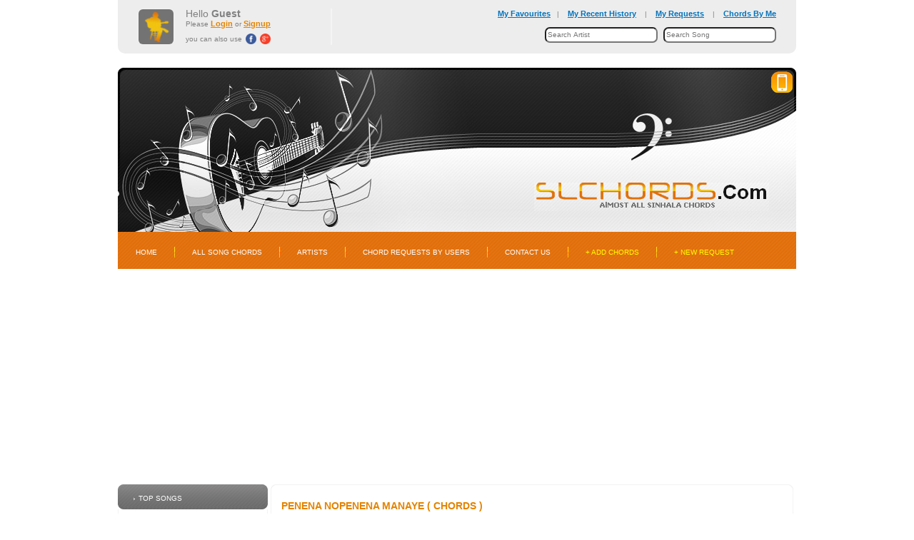

--- FILE ---
content_type: text/html; charset=UTF-8
request_url: https://slchords.com/songs/Penena_Nopenena_Manaye/
body_size: 9153
content:
<!DOCTYPE html PUBLIC "-//W3C//DTD XHTML 1.0 Transitional//EN" "http://www.w3.org/TR/xhtml1/DTD/xhtml1-transitional.dtd">
<html xmlns="http://www.w3.org/1999/xhtml" dir="ltr" lang="en">

<head>
    <title>
        Penena Nopenena Manaye Chords, Lyrics, Mp3 Download - Centigradz    </title>
    <meta http-equiv="Content-Type" content="text/html; charset=utf-8" />
    <meta property="og:url" content="https://slchords.com/songs/Penena_Nopenena_Manaye/" />
    <meta property="og:site_name" content="https://slchords.com" />
    <meta property='og:type' content='article' />
    <meta property="og:title" content="Penena Nopenena Manaye Chords, Lyrics, Mp3 Download - Centigradz" />
    <meta property="og:image" content="https://slchords.com/songogimg/Penena_Nopenena_Manaye--449.png" />
    <meta property="og:description" content="Penena Nopenena Manaye Chords, Lyrics, Mp3 Download - Centigradz" />
    <meta name="keywords" content="Sinhala, Song, Chords, Guitar, Chord, Sri lanka, Sri lankan, ChordsPenena Nopenena Manaye maanaye, Penena Nopenena Manaye Chords, Lyrics, Mp3 Download, Centigradz" />
    <meta name="description" content="The Lagest Online Sinhala Song Guitar Chords CollectionPenena Nopenena Manaye Chords, Lyrics, Mp3 Download - Centigradz" />
    <meta property="fb:app_id" content="466999036843728" />
    <meta name="viewport" content="width=device-width, initial-scale=1, maximum-scale=1">
    <link rel="shortcut icon" href="/assets/images/fav.ico" type="image/x-icon">
    <link rel="icon" href="/assets/images/fav.ico" type="image/x-icon">
    <script src="/assets/js/script.js?v=33" type='text/javascript'></script>
    <script src="/assets/js/nosleep.js?v=33" type='text/javascript'></script>
    <link rel="stylesheet" type="text/css" href="/assets/css/style.css?v=33" />
    <!-- Global site tag (gtag.js) - Google Analytics -->
    <script async src="https://www.googletagmanager.com/gtag/js?id=UA-128885195-1"></script>
        <script async src="//pagead2.googlesyndication.com/pagead/js/adsbygoogle.js"></script>
    <script>
        // (adsbygoogle = window.adsbygoogle || []).push({
        //     google_ad_client: "ca-pub-4915393537236225",
        //     enable_page_level_ads: true
        // });
    </script>
        <script>
    window.dataLayer = window.dataLayer || [];
    function gtag(){dataLayer.push(arguments);}
    gtag('js', new Date());

    gtag('config', 'UA-128885195-1'); //settings.GTagID

    var settings = {
        userImageMaxSize:3072000,
        adminMail:'slchords.hello@gmail.com',
        fbAppID:'466999036843728',
        GClientID:'537788571383-17tbc1j9t7g7k6h5nt6iggk42584lmht.apps.googleusercontent.com',
        GTagID:'UA-128885195-1',
        adBegLength:0,
        adBegText:'මේ මේ ...<br/>ඇඩ් එකක් එහෙම ක්ලික් කරල අපිට සහයොගෙකුත් දෙන්නකෝ.. :)',
        adBegOncePer:9000,
        adBegShowAfter:7    }
    </script>
</head>
<body id="htmlbody" class="res">
    <input type="hidden" id="csrf_token" value="d9ba37d00aa651a252c296ec045a790c"/>
    <div id="tmp-msgs" class="tmp-msgs"></div>
    <div id="dialog-back" class="hide">
        <div class="tbl">
            <div class="tcll">
                <div class="box opt1 op0" id="dialog-box">
                    <div class="header" id="dialog-ttl">title</div>
                    <div class="main">
                        <p class="msg" id="dialog-msg">body</p>
                        <div class="btn" id="dialog-btn1">ok</div>
                        <div class="btn gray" id="dialog-btn2">cancel</div>
                    </div>
                </div>
            </div>
        </div>
    </div>
    <div id="pageloading" class="hide op30"></div>
    <div id="mainWrapper">
        <div class="main_w">
            <div id="main_w_child"></div>
            <div id="iframediv" style="display:none"></div>
            <!--bof-header logo and navigation display-->
            <div id="moblogo"><b>SLChords</b><font >.com</font><a href="" class="nospa" onclick="page.sptopc(true);return false;">desktop site &#8658;</a></div>
            <div class="footerup">
                            <div id="mobmenubtn">
                    <div class="cont" onclick="page.toggleMMenu()">
                        <div class="bar1"></div>
                        <div class="bar2"></div>
                        <div class="bar3"></div>
                    </div>
                </div>
                <div id="GA-Mobile-menu">
                    <div id="mobhmenu" onclick="page.toggleMMenu()">
                        <ul id="userlist">
                            <li><a href="/myfavourites">My Favourites</a></li>
                            <li><a href="/watchedlist">My Recent History</a></li>
                            <li><a class="nospa" onclick="return page.userRequests();" href="/myrequests">My Requests</a></li>                       
                            <li><a class="nospa" href="" onclick="return page.userPage();">Chords By Me</a></li>
                        </ul>
                        <br/>
                        <ul id="comlist">
                            <li><a href="/">Home</a></li>
                            <li><a href="/songs">All Songs</a></li>
                            <li><a href="/artists">All Artists</a></li>
                            <li><a href="/requests">All Requests</a></li>
                            <li><a class="nospa" onclick="dialogs.contactUs()">Contact Us</a></li>
                            <li><a href="/submitchords" style="color:yellow">+ Add Chords</a></li>
                            <li><a href="/newrequest" style="color:yellow">+ New Request</a></li>
                        </ul>
                    </div>
                </div>
                <table style="width:100%;" id="GA-User-menu">
                    <tr>
                        <td id="mob_topfavmanu"></td>
                        <td class="user_on hide" style="width:65px;"><a class="u_link_href" href="/users/"><img class="u_img_src lazy" src="/assets/images/pixel_trans.gif" data-src="
                        /assets/userimages/0_50.png" alt="" width="49" height="49" style="border:1px solid #F3F3F3;border-radius: 7px;"/></a></td>
                        <td class="user_on hide">
                            <font style="font-size: 14px;">Hello <a class="u_link_href u_fname_inner" href="/users/" style="padding-right:50px;text-decoration:none;font-size: 14px;color: #818181;"></a></font>
                            <br/><a href="/editprofile"><b style="color:#E38400;text-decoration:underline;font-size: 11px;">Edit Profile</b></a> | <a class="nospa" href="/logout/"><b style="color:#E38400;text-decoration:underline;">Logout</b></a><br/>
                            <div style="margin-top:6px" class="u_lstlogin_inner">Thank You For Signing Up...</div>
                        </td>
                        <td class="user_on hide" id="notifitd">
                            <a href="/notifications">
                                <div id="noti_Container">
                                    <img class="lazy" src="/assets/images/pixel_trans.gif" data-src="/assets/images/alerts.png" alt="Notifications" title="Notifications" width="30" height="30" id='notititle'/>
                                    <div class="noti_bubble u_ncnt_inner_hide hide" id="newnotis">0</div>
                                </div>
                            </a>
                        </td>
                        <td class="user_off" style="width:65px;"><img class="lazy" src="/assets/images/pixel_trans.gif" data-src="/assets/images/av5.jpg" alt="" width="49" height="49" style="border:1px solid #F3F3F3;border-radius: 7px;" /></td>
                        <td class="user_off">
                            <font style="font-size:14px;padding-right:50px;">Hello <b>Guest</b></font>
                            <br/>Please <a href="/login"><b style="color:#E38400;text-decoration:underline;font-size: 11px;">Login</b></a> or <a href="/signup"><b style="color:#E38400;text-decoration:underline;">Signup</b></a>
                            <br/>
                            <div class="top-login-sup">
                                <div>you can also use </div>
                                <div class="top-social-btn">
                                    <a class="nospa fb" href="" onclick="social.loginWith(1);return false;"><div></div></a>
                                    <a class="nospa google" href="" onclick="social.loginWith(2);return false;"><div></div></a>
                                </div>
                            </div>
                        </td>
                        <td style="text-align:right;border-left:2px solid #F5F5F5;" id="topfavmanu">
                            <a href="/myfavourites">My Favourites</a>&nbsp;&nbsp;&nbsp;|&nbsp;&nbsp;&nbsp;
                            <a href="/watchedlist">My Recent History</a> &nbsp;&nbsp;&nbsp;|&nbsp;&nbsp;&nbsp;
                            <a class="nospa" onclick="return page.userRequests();" href="/myrequests">My Requests</a> &nbsp;&nbsp;&nbsp;|&nbsp;&nbsp;&nbsp;
                            <a class="nospa" href="" onclick="return page.userPage();">Chords By Me</a>
                            <br/>
                            <div style="padding-top:11px;">
                                <form style="display:inline" action='' method='get' onsubmit="analytic.event('menu-search','by-artist');page.searchSubmit(1,document.getElementById('ssartist').value);document.getElementById('ssartist').value='';return false;">
                                    <input id='ssartist' name='artist' onblur='if (this.value == "") {document.getElementById("srchfrm").value=0;} else document.getElementById("srchfrm").value=1;' onkeyup='if (this.value == "") {document.getElementById("srchfrm").value=0;} else document.getElementById("srchfrm").value=1;' type='text' placeholder='Search Artist' />
                                </form>
                                <form onsubmit="analytic.event('menu-search','by-song');page.searchSubmit(2,document.getElementById('ssong').value);document.getElementById('ssong').value='';return false;" style="display:inline" action='/search.php' method='get'>
                                    <input id='ssong' name='song' onblur='if (this.value == "") {document.getElementById("srchfrm").value=0;} else document.getElementById("srchfrm").value=2;' onkeyup='if (this.value == "") {document.getElementById("srchfrm").value=0;} else document.getElementById("srchfrm").value=2;' type='text' placeholder='Search Song' />
                                </form>
                            </div>
                        </td>                    </tr>
                </table>
                <input type="hidden" id="srchfrm" value="0" />
            </div>           
            <div id="livetopsearch">
                <form action="" onsubmit="analytic.event('livetopsearch-search','submit');page.searchSubmit(document.getElementById('radio1-top').checked?2:1,document.getElementById('msearch-top').value);page.resetMSearch('msearch-top','livesearch-r-top');return false;">
                    <div id="input_div">
                        <input onkeyup="page.showSuggestions('msearch-top','livesearch-r-top')" class="msearch" id="msearch-top" autocomplete="off">
                    </div>
                    <div id="">
                        <div class="livesearch-r hide" id="livesearch-r-top"></div>
                    </div>
                    <br>
                    <div id="btn_div">
                        <input class="homeradio" id="radio1-top" name="r" type="radio" value="1" checked="checked"><label for="radio1-top"><span><span></span></span>Song</label>
                        <input class="homeradio" id="radio2-top" name="r" type="radio" value="2"><label for="radio2-top"><span><span></span></span>Artist</label>  
                        <input type="submit" class="osubmit" value="Search">
                    </div>
                </form>
                <div class="clear"></div>
            </div>

            <div class="head" style="margin-top:20px;">
                <div class="head_r" style="position:relative;">
                    <a href="" class="nospa" onclick="page.pctosp();return false;"><img alt="Mobile site" title="Mobile site" style="float:right;margin:5px" class="lazy" src="/assets/images/pixel_trans.gif" data-src="/assets/images/mobilesite.png" /></a>
                    <div class="head_l">
                        <div class="logo">
                            <div class="spacer" style="display:inline">
                                <a href="/" style="position:relative;left:61px;top:14px">
                                <img src="/assets/images/SLChords.png" alt="SLChords" />
                                                                </a>
                            </div>   
                        </div>
                    </div>
                </div>
            </div>
            <div id="scroll_to" class="menu">
                <div class="menu_t">
                    <div class="menu_br">
                        <div class="menu_bl">
                            <div class="menu_pad">
                                <div id="navEZPagesTop">
                                    <ul id="GA-Main-top-menu">
                                        <li class="li_un"><a href="/">Home</a></li>
                                        <li><a href="/songs">All Song Chords</a></li>
                                        <li><a href="/artists">Artists</a></li>
                                        <li><a href="/requests">Chord Requests By Users</a></li>
                                        <li><a class="nospa" onclick="dialogs.contactUs()">Contact Us</a><a style="display:none" href="/sitemap">sitemap</a></li>
                                        <li><a href="/submitchords" style="color:yellow">+ Add Chords</a></li>
                                        <li><a href="/newrequest" style="color:yellow">+ New Request</a></li>
                                        <div class="clear"></div>
                                    </ul>
                                </div>
                                <div class="clear"></div>
                            </div>
                        </div>
                    </div>
                </div>
            </div>
            <div class="spacer"><img src="/assets/images/pixel_trans.gif" alt="" width="1" height="11" /></div>
            <div class="gAdsDiv links top-links">
			<ins class="adsbygoogle"
	style="display:block"
	data-ad-client="ca-pub-4915393537236225"
	data-ad-slot="5947514450"
	data-ad-format="link"
	data-full-width-responsive="true"></ins>
		</div>            <div class="spacer"><img src="/assets/images/pixel_trans.gif" alt="" width="1" height="11" /></div>            <a name="p"></a>
            <div style="max-width:100%;width:100%;">
                <table border="0" cellspacing="0" cellpadding="0" style="width:100%;" id="contentMainWrapper">
                    <tr>
                        <td id="column_left">
                            <div>
                                <!--// bof: categories //-->
                                <div class="box" id="categories">
                                    <div class="box_b">
                                        <div class="box_r">
                                            <div class="box_l">
                                                <div class="box_br">
                                                    <div class="box_bl" id="GA-Top-songs-list">
														<!--1768453216-->

														<div class="h1_bg">
                                                            <div class="h1_t">
                                                                <div class="h1_br">
                                                                    <div class="h1_bl">
                                                                        <div class="h1_tr">
                                                                            <div class="h1_tl">
                                                                                <div class="box_head">Top Songs</div>
                                                                            </div>
                                                                        </div>
                                                                    </div>
                                                                </div>
                                                            </div>
                                                        </div>
                                                        <div class="box_body">
                                                            <div id="categoriesContent" class="sideBoxContent">
																<ul>
																	<li><a class="category-top" href="/songs/Piyamanne">Piyamanne</a></li><li><a class="category-top" href="/songs/Mathakayan_Obe">Mathakayan Obe</a></li><li><a class="category-top" href="/songs/Ananthayata_Yanawamai_(Sihina_Mawannathi)">Ananthayata Yanawamai (Si...</a></li><li><a class="category-top" href="/songs/Nago_Nago_(Arabic)">Nago Nago (Arabic)</a></li><li><a class="category-top" href="/songs/Kavikariye_Sindu_Kiyana_Lande">Kavikariye Sindu Kiyana L...</a></li><li><a class="category-top" href="/songs/Sepalika_Malai">Sepalika Malai</a></li><li><a class="category-top" href="/songs/Atha_Ran_Wiman">Atha Ran Wiman</a></li><li><a class="category-top" href="/songs/Perum_Puragena_Aa_Sansare">Perum Puragena Aa Sansare</a></li><li><a class="category-top" href="/songs/Kameliya_Mal_(Cinderella)">Kameliya Mal (Cinderella)</a></li><li><a class="category-top" href="/songs/Ninda_Nathi_Raye">Ninda Nathi Raye</a></li>
                                                                </ul>
                                                                <a href="/songs/" style="float:right;color:#e38400">View all...</a>
                                                                <br/>
                                                            </div>
                                                        </div>                                                        <div class="clear"></div>
                                                    </div>
                                                </div>
                                            </div>
                                        </div>
                                    </div>
                                </div>
                                
                                <!--// eof: categories //-->

                                <div class="gAdsDiv left-side-box">
			<ins class="adsbygoogle"
	style="display:block"
	data-ad-client="ca-pub-4915393537236225"
	data-ad-slot="4179137215"
	data-ad-format="auto"
	data-full-width-responsive="true"></ins>
		</div>
                                <!--// bof: bestsellers //-->
                                <div class="box" id="bestsellers">
                                    <div class="box_b">
                                        <div class="box_r">
                                            <div class="box_l">
                                                <div class="box_br">
                                                    <div class="box_bl">
                                                        <div class="h1_bg">
                                                            <div class="h1_t">
                                                                <div class="h1_br">
                                                                    <div class="h1_bl">
                                                                        <div class="h1_tr">
                                                                            <div class="h1_tl">
                                                                                <div class="box_head">
                                                                                    Top Artists
                                                                                </div>
                                                                            </div>
                                                                        </div>
                                                                    </div>
                                                                </div>
                                                            </div>
                                                        </div>
                                                        <div class="box_body">
                                                            <div id="bestsellersContent" class="sideBoxContent">
                                                                <div class="wrapper" id="GA-Top-artists-list">
																	<ol>
																	<!--1768449621-->
<li>
						<table>
							<tr>
								<td style="width:63px">
									<a href="/artists/H.R._Jothipala"><img class="lazy" src="/assets/images/pixel_trans.gif" data-src="/assets/artistimgs/87_50.png" alt="H.R. Jothipala" title="H.R. Jothipala" width="40" /></a>
								</td>
								<td><a style="background:none;padding:0px;" href="/artists/H.R._Jothipala">H.R. Jothipala</a></td>
							</tr>
						</table>
					</li><li>
						<table>
							<tr>
								<td style="width:63px">
									<a href="/artists/Milton_Mallawarachchi"><img class="lazy" src="/assets/images/pixel_trans.gif" data-src="/assets/artistimgs/150_50.png" alt="Milton Mallawarachchi" title="Milton Mallawarachchi" width="40" /></a>
								</td>
								<td><a style="background:none;padding:0px;" href="/artists/Milton_Mallawarachchi">Milton Mallawarachchi</a></td>
							</tr>
						</table>
					</li><li>
						<table>
							<tr>
								<td style="width:63px">
									<a href="/artists/Rookantha_Gunathilaka"><img class="lazy" src="/assets/images/pixel_trans.gif" data-src="/assets/artistimgs/210_50.png" alt="Rookantha Gunathilaka" title="Rookantha Gunathilaka" width="40" /></a>
								</td>
								<td><a style="background:none;padding:0px;" href="/artists/Rookantha_Gunathilaka">Rookantha Gunathilaka</a></td>
							</tr>
						</table>
					</li><li>
						<table>
							<tr>
								<td style="width:63px">
									<a href="/artists/Bathiya_And_Santhush_(_BnS_)"><img class="lazy" src="/assets/images/pixel_trans.gif" data-src="/assets/artistimgs/28_50.png" alt="Bathiya And Santhush ( BnS )" title="Bathiya And Santhush ( BnS )" width="40" /></a>
								</td>
								<td><a style="background:none;padding:0px;" href="/artists/Bathiya_And_Santhush_(_BnS_)">Bathiya And Santhush ( BnS )</a></td>
							</tr>
						</table>
					</li><li>
						<table>
							<tr>
								<td style="width:63px">
									<a href="/artists/W.D._Amaradeva"><img class="lazy" src="/assets/images/pixel_trans.gif" data-src="/assets/artistimgs/7_50.png" alt="W.D. Amaradeva" title="W.D. Amaradeva" width="40" /></a>
								</td>
								<td><a style="background:none;padding:0px;" href="/artists/W.D._Amaradeva">W.D. Amaradeva</a></td>
							</tr>
						</table>
					</li>																	</ol>
                                                                    <a href="/artists/" style="float:right;color:#e38400">View all...</a>
                                                                    <br/>
                                                                </div>
                                                            </div>
                                                        </div>
                                                        <div class="clear"></div>
                                                    </div>
                                                </div>
                                            </div>
                                        </div>
                                    </div>
                                </div>
                                <!--// eof: bestsellers //-->
                            </div>
						</td>
                        <td style="width:4px;" class="td4px"><img src="/assets/images/pixel_trans.gif" alt="" width="4" height="1" /></td>                        <td id="column_center" valign="top">
                            <div class="bg_b">
                                <div class="bg_t">
                                    <div class="bg_r">
                                        <div class="bg_l">
                                            <div class="bg_br">
                                                <div class="bg_bl">
                                                    <div class="bg_tr">
                                                        <div class="bg_tl">
                                                            <div class="cen_pad">
                                                                <!-- bof BANNERS GROUPSET 3 -->
                                                                <!-- eof BANNERS GROUPSET 3 -->
                                                                <!--content_center-->
                                                                <!-- bof breadcrumb -->
                                                                <!-- eof breadcrumb -->
                                                                <!-- bof upload alerts -->
                                                                <!-- eof upload alerts -->
                                                                    <div id="main-content">	

<div class="centerColumn" id="specialsListing" style="position:relative;">
<div class="songTitleDiv">
   <h1 id="specialsListingHeading">Penena Nopenena Manaye ( Chords )</h1> 
   <a href="#smenu" class="nospa">
   <div class="songtmenu">
			<div class="bar1"></div>
			<div class="bar2"></div>
			<div class="bar3"></div>
	</div>
	</a>
	<div class="clear"></div>
</div>			
<br class="clearBoth" />
<div class="line"><img src="/assets/images/pixel_trans.gif" alt="" width="1" height="1" /></div>
<table class="song-head">
	<tr>
		<td class="left-col product_list">
			<table>
				<tr class="meta">
					<td class="image-td"><a href="/songs/Penena_Nopenena_Manaye" onclick="analytic.event('song-page','song-image-click');"><img class="lazy" src="/assets/images/pixel_trans.gif" data-src="/assets/artistimgs/34_200.png" alt="Penena Nopenena Manaye ( Chords )" title="Penena Nopenena Manaye ( Chords )"/></a>
                    </td>
					<td class="info-td">
							<div class="text">
								<table>
									<tr>
										<td class="right-td">Artist&nbsp;<b>:&nbsp;</b></td>
										<td id="GA-SongPage-artist-link">
											<a href="/artists/Centigradz">Centigradz</a>										</td>
									</tr>
									<tr>
										<td class="right-td">Chords By&nbsp;<b>:&nbsp;</b></td>
										<td id="GA-SongPage-chordby-link">
											<font>******</font>										</td>
									</tr>
									<tr>
										<td class="right-td">Added On&nbsp;<b>:&nbsp;</b></td>
										<td class="touserdate">
											1418035034										</td>
									</tr>
																		<tr>
										<td class="right-td">Views&nbsp;<b>:&nbsp;</b></td>
										<td>
											3360										</td>
									</tr>
								</table>
							</div>
							<div class="price"><strong>
                                Beat : 4/4								<font>Original Key : G</font>
								</strong>
							</div>
                            <div class="right-top">					
								
	<div class="rating"><div class="loading hide op70">Updating...</div><div onmouseout="songPage.hoverRatingStar(this.parentNode,0)" class="stardiv"><table><tr><td>&#x2605;</td><td>&#x2605;</td><td>&#x2605;</td><td>&#x2605;</td><td>&#x2605;</td></tr></table><div class="goldstar" style="width:60px;"><table><tr><td>&#x2605;</td><td>&#x2605;</td><td>&#x2605;</td><td>&#x2605;</td><td>&#x2605;</td></tr></table></div><div class="yellowstar" style="width:0px;"><table><tr><td>&#x2605;</td><td>&#x2605;</td><td>&#x2605;</td><td>&#x2605;</td><td>&#x2605;</td></tr></table></div><div class="hover" style="width:100px;"><table><tr><td onmouseover="songPage.hoverRatingStar(this.parentNode.parentNode.parentNode.parentNode.parentNode.parentNode,1)" onclick="songPage.clickRatingStar(1)"></td><td onmouseover="songPage.hoverRatingStar(this.parentNode.parentNode.parentNode.parentNode.parentNode.parentNode,2)" onclick="songPage.clickRatingStar(2)"></td><td onmouseover="songPage.hoverRatingStar(this.parentNode.parentNode.parentNode.parentNode.parentNode.parentNode,3)" onclick="songPage.clickRatingStar(3)"></td><td onmouseover="songPage.hoverRatingStar(this.parentNode.parentNode.parentNode.parentNode.parentNode.parentNode,4)" onclick="songPage.clickRatingStar(4)"></td><td onmouseover="songPage.hoverRatingStar(this.parentNode.parentNode.parentNode.parentNode.parentNode.parentNode,5)" onclick="songPage.clickRatingStar(5)"></td></tr></table></div></div><div class="cntdiv"><font class="yellowcnt"></font>&nbsp;&nbsp;(&nbsp;<font class="goldcnt">3</font>/5&nbsp;)</div><div class="clear"></div></div>					
							</div>
					</td>
				</tr>
				<tr>
					<td colspan="2">	
					</td>
				</tr>
			</table>
		</td>
		<td class="right-col">
			<div class="btndiv-top">	
			<input type="button" value="Full Screen" class="osubmit pc-only" onclick="fullscreen.full();"/><input type="button" value="Remove favourite" class="osubmit removeFav hide" onclick="songPage.removeFav(0)"/><input type="button" value="Add to favourites" class="osubmit addToFav" onclick="songPage.addToFav(0)"/><input type="button" value="Correction" class="osubmit" onclick="analytic.event('song-page','Correction');dialogs.redAlert('We are sorry.. <br/>This function is under construction.')"/>			</div>	
		</td>
	</tr>
</table>
<div class="share-buttons" id="GA-Share-buttons-top">
<div class="line"><img src="/assets/images/pixel_trans.gif" alt="" width="1" height="1" /></div>
<div class="icons">
	<a class="nospa fb" href="https://www.facebook.com/sharer.php?u=https%3A%2F%2Fslchords.com%2Fsongs%2FPenena_Nopenena_Manaye%2F" target="_blank"><div></div></a>
	<a class="nospa google" href="https://plus.google.com/share?url=https%3A%2F%2Fslchords.com%2Fsongs%2FPenena_Nopenena_Manaye%2F" target="_blank"><div></div></a>
	<a class="nospa twitter" href="https://twitter.com/share?url=https%3A%2F%2Fslchords.com%2Fsongs%2FPenena_Nopenena_Manaye%2F&amp;hashtags=SLChords" target="_blank"><div></div></a>
	<a class="nospa email" href="/cdn-cgi/l/email-protection#[base64]"><div></div></a>
	<a class="nospa pinterest" href="javascript:void((function()%7Bvar%20e=document.createElement('script');e.setAttribute('type','text/javascript');e.setAttribute('charset','UTF-8');e.setAttribute('src','https://assets.pinterest.com/js/pinmarklet.js?r='+Math.random()*99999999);document.body.appendChild(e)%7D)());"><div></div></a>
	<a class="nospa tumblr" href="https://www.tumblr.com/share/link?url=https%3A%2F%2Fslchords.com%2Fsongs%2FPenena_Nopenena_Manaye%2F" target="_blank"><div></div></a>
	<a class="nospa vk" href="https://vkontakte.ru/share.php?url=https%3A%2F%2Fslchords.com%2Fsongs%2FPenena_Nopenena_Manaye%2F" target="_blank"><div></div></a>
</div>
</div>
<div class="clear"></div>


<div class="songDiv op0">

	<div class='keysTitle'> Transpose Key :</div>
	<div id="keysDiv" class="transpose-keys"></div>

	<div class="switchH">
		<label class="switch">
			<input id="showchords" type="checkbox" onclick="songPage.toggleChordSet();">
			<span class="slider round"></span>
		</label><label for="showchords" class="ttl">Show chord diagrams</label>
	</div>

	<div class="codeset opt1 op0"></div>
	<div class="gAdsDiv">
			<ins class="adsbygoogle"
	style="display:block"
	data-ad-client="ca-pub-4915393537236225"
	data-ad-slot="4179137215"
	data-ad-format="auto"
	data-full-width-responsive="true"></ins>
		</div><br/><br/>

	<div id="chordsHDiv">
		<div id="tabsDiv"></div>
		<div id="chordsDiv">[Intro/Inter]
---------------------------------------------
G|Gsus4|G|D|Dsus4
( Repeat )

[Verse 1]
---------------------------------------------
G            Am
Paata dedunu ko kiyala
C             D
Ahasa gigurum de....
C             G              D
Dee henduwath ahasa kaluwara ayi
      Em         D          C     D  Dsus4  D
Kedinado.... dedune.... aesuwe....

[Chorus]
---------------------------------------------
G               C      Am          D
Penena nopenena maanaye oba soyana ma..
C                 G                 D
 Deneth thaniyata kandulu bindu piruna..
G               C      Am          D
Penena nopenena maanaye oba soyana ma..
       Em                 D
Mata dakinnata.... mata dakinnata...
C  D           G
     Oba enathura

[Verse 2]
---------------------------------------------
G            Am
Punchi samanalun, rahas kiwwath
C               D
 Aetha malakata e....
C        G        D
E asewida oba maage
        Em            D
Mahitha kiwwata oba hithawida
    C      D |Dsus4|D| G
Ma obe....

[Chorus]
---------------------------------------------
G               C      Am          D
Penena nopenena maanaye oba soyana ma..
C                 G                 D
 Deneth thaniyata kandulu bindu piruna..
G               C      Am          D
Penena nopenena maanaye oba soyana ma..
       Em                 D
Mata dakinnata.... mata dakinnata...
C  D           Em
     Oba enathura

[Verse 3]
---------------------------------------------
C        D        Em     D
Nida nonida.... pahan wu rea....
   C       G           D
Handai oba ha eka heenekata...
C    Em  C     G
E heene obe thurule
   D         Bm         G      C|G|D|G|
Rendennam ma miyena mohothe....</div>
		<div id="fsdiv" class="hide">
			<div id="fullback-tbl" class="op0 opt1">
				<div class="cell main">
					<div class="center">
						<table class="box_head"><tbody><tr><td>Penena Nopenena Manaye ( Chords ) (4/4)</td><td class="btns">
						<input type="button" value="A+" onclick="fullscreen.fontUpDown(1)">
						<input type="button" value="A-" onclick="fullscreen.fontUpDown(-1)">
						<input type="button" value="X" onclick="fullscreen.close();">
						</td></tr></tbody></table>
						<div id="write"></div>
					</div>
				</div>
				<div class="cell as">	
					<div class="center">
						<div id="asctrl" class="as0">
							<div id="as-1" onclick="fullscreen.setScroll(1)">Auto scrolling speeds <br>▼</div>
							<div id="as0" onclick="fullscreen.setScroll(0)">Stop scrolling <br/>X</div>
							<div id="as1" onclick="fullscreen.setScroll(1)">➀</div>
							<div id="as2" onclick="fullscreen.setScroll(2)">➁</div>
							<div id="as3" onclick="fullscreen.setScroll(3)">➂</div>
							<div id="as4" onclick="fullscreen.setScroll(4)">➃</div>
							<div id="as5" onclick="fullscreen.setScroll(5)">➄</div>
							<div id="as6" onclick="fullscreen.setScroll(6)">➅</div>
							<div id="as7" onclick="fullscreen.setScroll(7)">➆</div>
							<div id="as8" onclick="fullscreen.setScroll(8)">➇</div>
						</div>
					</div>
				</div>
			</div>
		</div>
	</div>

	<div class="switchH sp-only">
		<label class="switch">
			<input id="nosleep" type="checkbox" onclick="keepOn(this.checked)">
			<span class="slider round"></span>
		</label><label for="nosleep" class="ttl">Keep display on</label>
	</div>
	<script data-cfasync="false" src="/cdn-cgi/scripts/5c5dd728/cloudflare-static/email-decode.min.js"></script><script>
		var noSleep = new NoSleep();
		function keepOn(on){
			if (on) {
				noSleep.enable(); // keep the screen on!
				analytic.event('song-page', 'NO-SLEEP-ON');
				console.log("Wake Lock is enabled");
			} else {
				noSleep.disable(); // let the screen turn off.
				analytic.event('song-page', 'NO-SLEEP-OFF');
				console.log("Wake Lock is disabled");
			}
		}
    </script>
</div>
<div class="gAdsDiv">
			<ins class="adsbygoogle"
	style="display:block"
	data-ad-client="ca-pub-4915393537236225"
	data-ad-slot="4179137215"
	data-ad-format="auto"
	data-full-width-responsive="true"></ins>
		</div><br/><br/>
<div class="rate_s">How do you rate this chord progression?<select onchange="songPage.clickRatingStar(Number(this.value));this.value='0';">
  <option value="0">Please Select</option>
  <option value="1">&#x2605;</option>
  <option value="2">&#x2605;&#x2605;</option>
  <option value="3">&#x2605;&#x2605;&#x2605;</option>
  <option value="4">&#x2605;&#x2605;&#x2605;&#x2605;</option>
  <option value="5">&#x2605;&#x2605;&#x2605;&#x2605;&#x2605;</option>
</select></div>

<input type="hidden" value="chords/centigradz/penena-nopenena-manaye-549" id="temp_song_link"/>


	<div class="rating"><div class="loading hide op70">Updating...</div><div onmouseout="songPage.hoverRatingStar(this.parentNode,0)" class="stardiv"><table><tr><td>&#x2605;</td><td>&#x2605;</td><td>&#x2605;</td><td>&#x2605;</td><td>&#x2605;</td></tr></table><div class="goldstar" style="width:60px;"><table><tr><td>&#x2605;</td><td>&#x2605;</td><td>&#x2605;</td><td>&#x2605;</td><td>&#x2605;</td></tr></table></div><div class="yellowstar" style="width:0px;"><table><tr><td>&#x2605;</td><td>&#x2605;</td><td>&#x2605;</td><td>&#x2605;</td><td>&#x2605;</td></tr></table></div><div class="hover" style="width:100px;"><table><tr><td onmouseover="songPage.hoverRatingStar(this.parentNode.parentNode.parentNode.parentNode.parentNode.parentNode,1)" onclick="songPage.clickRatingStar(1)"></td><td onmouseover="songPage.hoverRatingStar(this.parentNode.parentNode.parentNode.parentNode.parentNode.parentNode,2)" onclick="songPage.clickRatingStar(2)"></td><td onmouseover="songPage.hoverRatingStar(this.parentNode.parentNode.parentNode.parentNode.parentNode.parentNode,3)" onclick="songPage.clickRatingStar(3)"></td><td onmouseover="songPage.hoverRatingStar(this.parentNode.parentNode.parentNode.parentNode.parentNode.parentNode,4)" onclick="songPage.clickRatingStar(4)"></td><td onmouseover="songPage.hoverRatingStar(this.parentNode.parentNode.parentNode.parentNode.parentNode.parentNode,5)" onclick="songPage.clickRatingStar(5)"></td></tr></table></div></div><div class="cntdiv"><font class="yellowcnt"></font>&nbsp;&nbsp;(&nbsp;<font class="goldcnt">3</font>/5&nbsp;)</div><div class="clear"></div></div>
<div class="btndiv-btm">
	<a name="smenu"></a>
	<input type="button" value="Full Screen" class="osubmit pc-only" onclick="fullscreen.full();"/><input type="button" value="Remove favourite" class="osubmit removeFav hide" onclick="songPage.removeFav(0)"/><input type="button" value="Add to favourites" class="osubmit addToFav" onclick="songPage.addToFav(0)"/><input type="button" value="Correction" class="osubmit" onclick="analytic.event('song-page','Correction');dialogs.redAlert('We are sorry.. <br/>This function is under construction.')"/></div>	

<div class="share-buttons"  id="GA-Share-buttons-bottom">
<div class="line"><img src="/assets/images/pixel_trans.gif" alt="" width="1" height="1" /></div>
<div class="icons">
	<a class="nospa fb" href="https://www.facebook.com/sharer.php?u=https%3A%2F%2Fslchords.com%2Fsongs%2FPenena_Nopenena_Manaye%2F" target="_blank"><div></div></a>
	<a class="nospa google" href="https://plus.google.com/share?url=https%3A%2F%2Fslchords.com%2Fsongs%2FPenena_Nopenena_Manaye%2F" target="_blank"><div></div></a>
	<a class="nospa twitter" href="https://twitter.com/share?url=https%3A%2F%2Fslchords.com%2Fsongs%2FPenena_Nopenena_Manaye%2F&amp;hashtags=SLChords" target="_blank"><div></div></a>
	<a class="nospa email" href="/cdn-cgi/l/email-protection#[base64]"><div></div></a>
	<a class="nospa pinterest" href="javascript:void((function()%7Bvar%20e=document.createElement('script');e.setAttribute('type','text/javascript');e.setAttribute('charset','UTF-8');e.setAttribute('src','https://assets.pinterest.com/js/pinmarklet.js?r='+Math.random()*99999999);document.body.appendChild(e)%7D)());"><div></div></a>
	<a class="nospa tumblr" href="https://www.tumblr.com/share/link?url=https%3A%2F%2Fslchords.com%2Fsongs%2FPenena_Nopenena_Manaye%2F" target="_blank"><div></div></a>
	<a class="nospa vk" href="https://vkontakte.ru/share.php?url=https%3A%2F%2Fslchords.com%2Fsongs%2FPenena_Nopenena_Manaye%2F" target="_blank"><div></div></a>
</div>
</div>

<h2 style="margin-top:15px;margin-bottom:5px;color:#e38400">You may also like ...</h2>
			<div class="sugg" id="GA-Similar-artists"><div class="box"><div class="box_t"><div class="box_b"><div class="box_r"><div class="box_l">
				<span><a href="/artists/Udaya_Sri_Wickramasinghe"><img class="lazy" src="/assets/images/pixel_trans.gif" data-src="/assets/artistimgs/264_50.png" alt="Udaya Sri Wickramasinghe image" title="Udaya Sri Wickramasinghe"/></a></span><span><a href="/artists/Udaya_Sri_Wickramasinghe">Udaya Sri Wickramasinghe</a><br/>11 Songs</span>
				</div></div></div></div></div><div class="clear"></div>
			</div>
</div>		
                                                                    </div>
                                                                <!-- bof BANNERS GROUPSET 4 -->
                                                                <div class="clear"></div>
                                                                <!-- eof BANNERS GROUPSET 4 -->
                                                                <!--eof content_center-->
                                                            </div>
                                                        </div>
                                                    </div>
                                                </div>
                                            </div>
                                        </div>
                                    </div>
                                </div>
                            </div>
                        </td>
                        <td style="width:4px;" class="td4px"><img src="/assets/images/pixel_trans.gif" alt="" width="4" height="1" /></td>
						<td id="column_right" class="hide">
                            						</td>
                    </tr>
                </table>
            </div>
            <div class="spacer"><img src="/assets/images/pixel_trans.gif" alt="" width="1" height="10" /></div>
            <div class="footer" id="actual_footr">
                <div class="footer_r">
                    <div class="footer_l">
                        <div class="footer_pad">
                            <div class="right">
                                <div class="margin" id="GA-Footer-menu">
                                    <a href="/">Home</a>&nbsp;&nbsp;&nbsp;|&nbsp;&nbsp;&nbsp;
                                    <a href="/songs/?sort=sid">Newly added Chords</a> &nbsp;&nbsp;&nbsp;|&nbsp;&nbsp;&nbsp;
                                    <a href="/requests?sort=completed">Completed Requests</a> &nbsp;&nbsp;&nbsp;|&nbsp;&nbsp;&nbsp;
                                    <a href="/songs">All Chords</a> &nbsp;&nbsp;&nbsp;|&nbsp;&nbsp;&nbsp;
                                    <a href="/artists">Artists</a> &nbsp;&nbsp;&nbsp;|&nbsp;&nbsp;&nbsp;
                                    <a href="/sitemap" class="nospa">Site Map</a> &nbsp;&nbsp;&nbsp;|&nbsp;&nbsp;&nbsp;
                                    <a href="/newrequest">Request Chords</a>
                                    <div class="copy">
                                        Copyright &copy; 2015 <a href="/" target="_blank">SLChords.com</a> Powered by <a class="nospa">WSFLabs</a> <a class="nospa" href="javascript:;">Privacy Notice</a>
                                    </div>
                                </div>
                            </div>
                            <div class="left">
                                <div class="indent">
                                    <form action="https://www.paypal.com/cgi-bin/webscr" method="post" target="_top" id="donform" style="z-index:10000" onsubmit="analytic.event('donate-submit','submit');">
                                        <input type="hidden" name="cmd" value="_s-xclick">
                                        <input type="hidden" name="hosted_button_id" value="5NCYA595KYQ9N">
                                        <table style="position:absolute;margin-top:-5px;width:41px;">
                                            <tr>
                                                <td>
                                                    <input type="hidden" name="on0" value="Donations">
                                                </td>
                                            </tr>
                                            <tr>
                                                <td>
                                                    <select name="os0" style="width:41px;" onchange="analytic.event('donate-change',this.value);">
                                                        <option value="Donate 1 USD">$1</option>
                                                        <option value="Donate 2 USD">$2</option>
                                                        <option value="Donate 5 USD">$5</option>
                                                        <option value="Donate 10 USD">$10</option>
                                                        <option value="Donate 50 USD">$50</option>
                                                    </select>
                                                </td>
                                            </tr>
                                        </table>
                                        <input type="hidden" name="currency_code" value="USD">
                                        <input type="image" src="/assets/images/donate.png" width="148" border="0" name="submit" alt="PayPal - The safer, easier way to pay online!">
                                        <img alt="" border="0" src="https://www.paypalobjects.com/en_US/i/scr/pixel.gif" width="1" height="1">
                                    </form>
                                </div>
                            </div>
                            <div class="clear"></div>
                        </div>
                    </div>
                </div>
            </div>            <!--bof- parse time display -->
            <!--eof- parse time display -->
            <!--bof- banner #6 display -->
            <!--eof- banner #6 display -->
        </div>
    </div>
    <div id="adsCheckWrap">
        <div class="adBanner"></div>
    </div>
    <script data-cfasync="false" src="/cdn-cgi/scripts/5c5dd728/cloudflare-static/email-decode.min.js"></script><script>(function(){onDocReady('{"sess_id":25550711,"uid":0,"ucat":0,"user_search":"","upropic":0,"ufname":"","lastlogin":"","n_cnt":0,"privils":{"playMp3":0,"editchords":0,"correctchords":1,"addchords":0,"aprovechords":0,"requestchord":0,"aproverequest":0}}',false,true);transposser.init('G');})();</script>








<script defer src="https://static.cloudflareinsights.com/beacon.min.js/vcd15cbe7772f49c399c6a5babf22c1241717689176015" integrity="sha512-ZpsOmlRQV6y907TI0dKBHq9Md29nnaEIPlkf84rnaERnq6zvWvPUqr2ft8M1aS28oN72PdrCzSjY4U6VaAw1EQ==" data-cf-beacon='{"version":"2024.11.0","token":"b7c91baaf55f40f3843dd79e04fee90a","r":1,"server_timing":{"name":{"cfCacheStatus":true,"cfEdge":true,"cfExtPri":true,"cfL4":true,"cfOrigin":true,"cfSpeedBrain":true},"location_startswith":null}}' crossorigin="anonymous"></script>
</body>

</html>


--- FILE ---
content_type: text/html; charset=utf-8
request_url: https://www.google.com/recaptcha/api2/aframe
body_size: 268
content:
<!DOCTYPE HTML><html><head><meta http-equiv="content-type" content="text/html; charset=UTF-8"></head><body><script nonce="25mrB6qF9BW3H9vTgKybQQ">/** Anti-fraud and anti-abuse applications only. See google.com/recaptcha */ try{var clients={'sodar':'https://pagead2.googlesyndication.com/pagead/sodar?'};window.addEventListener("message",function(a){try{if(a.source===window.parent){var b=JSON.parse(a.data);var c=clients[b['id']];if(c){var d=document.createElement('img');d.src=c+b['params']+'&rc='+(localStorage.getItem("rc::a")?sessionStorage.getItem("rc::b"):"");window.document.body.appendChild(d);sessionStorage.setItem("rc::e",parseInt(sessionStorage.getItem("rc::e")||0)+1);localStorage.setItem("rc::h",'1768452785025');}}}catch(b){}});window.parent.postMessage("_grecaptcha_ready", "*");}catch(b){}</script></body></html>